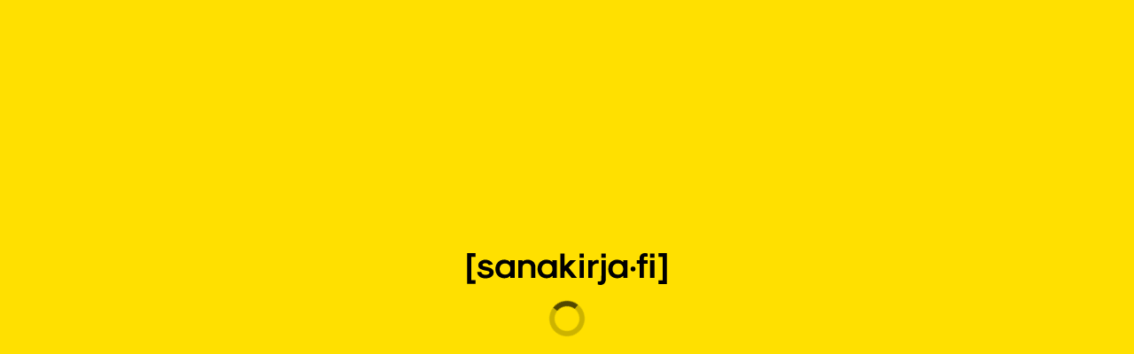

--- FILE ---
content_type: text/html; charset=utf-8
request_url: https://www.sanakirja.fi/english-finnish/recode
body_size: 1965
content:
<!DOCTYPE html><html lang="en" translate="no" data-critters-container><head><base href="/"><meta charset="utf-8"><meta name="viewport" content="width=device-width,initial-scale=1,maximum-scale=2"><meta name="robots" content="noarchive"><link href="https://www.sanakirja.fi/english-finnish/recode" rel="canonical"><link rel="alternate" href="https://www.sanakirja.fi/english-finnish/recode?lang=fi" hreflang="fi"><link rel="alternate" href="https://www.sanakirja.fi/english-finnish/recode?lang=sv" hreflang="sv"><link rel="alternate" href="https://www.sanakirja.fi/english-finnish/recode" hreflang="x-default"><meta name="msvalidate.01" content="362B90D3A4E05BA07A6F735951944E24"><meta  name="description" content="Sanakirja.fi sisältää parhaat kielityökalut: luotettavat sanakirjat, tietoturvallisen konekääntäjän ja hyödyllisen kielentarkistimen."><meta  property="og:url" content="https://www.sanakirja.fi/"><meta  property="og:title" content="Sanakirja.fi"><meta  property="og:description" content="Sanakirja.fi sisältää parhaat kielityökalut: luotettavat sanakirjat, tietoturvallisen konekääntäjän ja hyödyllisen kielentarkistimen."><meta  property="og:image" content="https://www.sanakirja.fi/assets/images/FB_preview.png"><meta  property="og:image:secure_url" content="https://www.sanakirja.fi/assets/images/FB_preview.png"><meta property="og:locale" content="fi_FI"><meta property="og:locale:alternate" content="en_GB"><meta property="og:type" content="website"><title >Sanakirja.fi (suomi-englanti) - Ilmainen sanakirja</title><style>.splash{position:fixed}.splash-content{height:100vh;width:100vw}.splash-spinner-container{position:fixed;top:calc(50% - 1.25rem);left:calc(50% - 1.25rem)}.splash-spinner{height:2.5rem;width:2.5rem;animation:splash-spin 0.7s linear infinite;transform:rotate(0turn)}.splash-ring{fill:rgba(0, 0, 0, 0.2)}.splash-ringlet{fill:rgba(0, 0, 0, 0.6)}@keyframes splash-spin{to{transform:rotate(1turn)}}</style><link rel="stylesheet" type="text/css" href="/assets/splashcreen.css" media="print" onload="this.media='all'"><noscript><link rel="stylesheet" href="/assets/splashcreen.css"></noscript><link  rel="icon" type="image/x-icon" href="/favicon.ico?ver=19"><link  rel="apple-touch-icon" href="/assets/icons/apple/icon_120x120.png?ver=1"><link  rel="apple-touch-icon" sizes="152x152" href="/assets/icons/apple/icon_152x152.png?ver=1"><link  rel="apple-touch-icon" sizes="167x167" href="/assets/icons/apple/icon_167x167.png?ver=1"><link  rel="apple-touch-icon" sizes="180x180" href="/assets/icons/apple/icon_180x180.png?ver=1"><script src="api/config/config.js?ver=2"></script><script>function gtag(){dataLayer.push(arguments)}window.dataLayer=window.dataLayer||[],gtag("consent","default",{ad_storage:"denied"})</script><script>((e,t,a,n,g)=>{g&&(e[n]=e[n]||[],e[n].push({"gtm.start":(new Date).getTime(),event:"gtm.js"}),e=t.getElementsByTagName(a)[0],(n=t.createElement(a)).async=!"",n.src="/gtm.js?id="+g,e.parentNode.insertBefore(n,e))})(window,document,"script","dataLayer",window.appConfig&&window.appConfig.tagManagerId)</script><script>window.sa_event=window.sa_event||function(){a=[].slice.call(arguments),sa_event.q?sa_event.q.push(a):sa_event.q=[a]}</script><script async defer="defer" src="https://scripts.simpleanalyticscdn.com/latest.js"></script><noscript><img src="https://queue.simpleanalyticscdn.com/noscript.gif" alt referrerpolicy="no-referrer-when-downgrade"></noscript><script>new RegExp("#!/").test(window.location.href)&&window.location.replace("/forbidden/404"),-1<window.location.href.indexOf("//sanakirja.fi")&&window.location.replace(window.location.href.replace("://","://www."))</script><link  rel="manifest" href="/manifest.webmanifest" crossorigin="use-credentials"><meta  name="theme-color" media="(prefers-color-scheme: light)" content="#ffe000"><meta  name="theme-color" media="(prefers-color-scheme: dark)" content="#111111"><style>html{line-height:1.15;-webkit-text-size-adjust:100%}body{margin:0}img{border-style:none}@charset "UTF-8";@font-face{font-display:swap;font-family:Montserrat;font-weight:300;font-style:normal;src:url(Montserrat-Light.ee3db32f0aadef5d.woff2) format("woff2"),url(Montserrat-Light.1a738bfdbc1e4d9d.woff) format("woff")}@font-face{font-display:swap;font-family:Montserrat;font-weight:300;font-style:italic;src:url(Montserrat-LightItalic.9856b270ef4c3390.woff2) format("woff2"),url(Montserrat-LightItalic.97657c1199f2b98c.woff) format("woff")}@font-face{font-display:swap;font-family:Montserrat;font-weight:400;font-style:normal;src:url(Montserrat-Regular.585d10920d676fcd.woff2) format("woff2"),url(Montserrat-Regular.3b9f59412b17ff93.woff) format("woff")}@font-face{font-display:swap;font-family:Montserrat;font-weight:400;font-style:italic;src:url(Montserrat-Italic.c6b9bfa585f28994.woff2) format("woff2"),url(Montserrat-Italic.8abdc9d4465d7c8d.woff) format("woff")}@font-face{font-display:swap;font-family:Montserrat;font-weight:600;font-style:normal;src:url(Montserrat-SemiBold.63611593e008a77c.woff2) format("woff2"),url(Montserrat-SemiBold.3cdd7fabbe89d2b9.woff) format("woff")}@font-face{font-display:swap;font-family:Montserrat;font-weight:600;font-style:italic;src:url(Montserrat-SemiBoldItalic.d790081bd37e3e1b.woff2) format("woff2"),url(Montserrat-SemiBoldItalic.852237f3c6c15c97.woff) format("woff")}@font-face{font-display:swap;font-family:Montserrat;font-weight:700;font-style:normal;src:url(Montserrat-Bold.f4d681a788c6d497.woff2) format("woff2"),url(Montserrat-Bold.43b748f250df0f08.woff) format("woff")}@font-face{font-display:swap;font-family:Montserrat;font-weight:700;font-style:italic;src:url(Montserrat-BoldItalic.9b28d6478aa00bef.woff2) format("woff2"),url(Montserrat-BoldItalic.f0767349c7b0884c.woff) format("woff")}html{box-sizing:border-box;touch-action:manipulation}*,*:before,*:after{box-sizing:inherit}html,body{width:100%;margin:0;padding:0;font-family:var(--body-font, "Montserrat", sans-serif);font-size:1rem;font-feature-settings:"locl" 0;color:#111;line-height:1.625;scrollbar-color:#cdcdcd #f0f0f0!important}body{min-height:100%}</style><link rel="stylesheet" href="styles.0826ef41cc99d69c.css" crossorigin="use-credentials" media="print" onload="this.media='all'"><noscript><link rel="stylesheet" href="styles.0826ef41cc99d69c.css"></noscript></head><body style="margin: 0"><sk-app><div class="splash"><svg class="splash-content" xmlns="http://www.w3.org/2000/svg" xlink="http://www.w3.org/1999/xlink"><image class="splash-content" href="api/config/splash"/></svg><div class="splash-spinner-container"><svg class="splash-spinner" xmlns="http://www.w3.org/2000/svg"><svg viewBox="0 0 100 100"><path class="splash-ring" d="M50,0a50,50,0,1,0,50,50A50,50,0,0,0,50,0Zm0,85A35,35,0,1,1,85,50,35,35,0,0,1,50,85Z"/><path class="splash-ringlet" d="M100,50H85A35,35,0,0,0,50,15V0A50,50,0,0,1,100,50Z"/></svg></svg></div></div></sk-app><noscript><style>.splash {
          display: none;
        }

        .no-js-wrapper {
          padding: 1rem;
          text-align: center;
        }

        .no-js p {
          color: white;
        }</style><div class="no-js-wrapper"><div class="no-js"><p>Please enable JavaScript to continue using this service.</p><p>Varmista, että selaimesi sallii JavaScriptin käytön tällä sivustolla.</p><p>Aktivera JavaScript i din webbläsare om du vill fortsätta använda tjänsten.</p></div></div></noscript><script src="runtime.3e12d15eabee0da9.js" type="module" crossorigin="use-credentials"></script><script src="polyfills.52af77b3df50399e.js" type="module" crossorigin="use-credentials"></script><script src="vendor.befdad1c87aa1c1c.js" type="module" crossorigin="use-credentials"></script><script src="main.b1cb3cba7a25317d.js" type="module" crossorigin="use-credentials"></script></body></html>